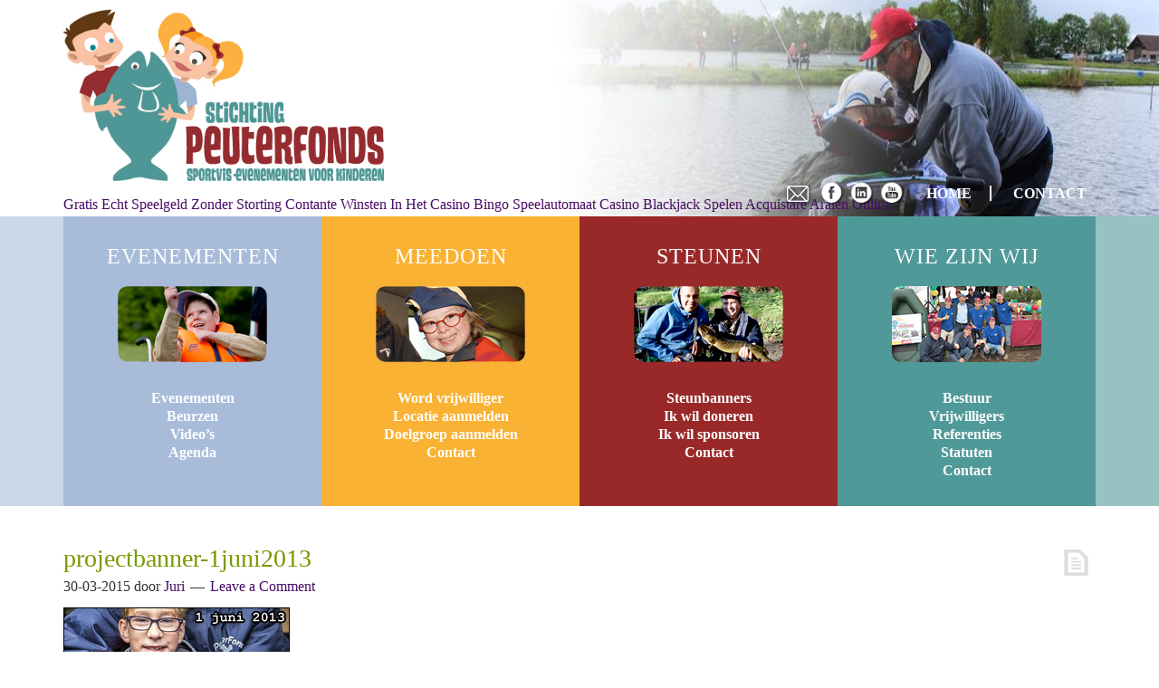

--- FILE ---
content_type: text/html; charset=UTF-8
request_url: http://www.peuterfonds.nl/evenementen/barsingerhorn/attachment/projectbanner-1juni2013/
body_size: 17146
content:
<!DOCTYPE html>
<html lang="nl-NL">
<head >
<meta charset="UTF-8" />
<script type="text/javascript">
/* <![CDATA[ */
 var gform;gform||(document.addEventListener("gform_main_scripts_loaded",function(){gform.scriptsLoaded=!0}),window.addEventListener("DOMContentLoaded",function(){gform.domLoaded=!0}),gform={domLoaded:!1,scriptsLoaded:!1,initializeOnLoaded:function(o){gform.domLoaded&&gform.scriptsLoaded?o():!gform.domLoaded&&gform.scriptsLoaded?window.addEventListener("DOMContentLoaded",o):document.addEventListener("gform_main_scripts_loaded",o)},hooks:{action:{},filter:{}},addAction:function(o,n,r,t){gform.addHook("action",o,n,r,t)},addFilter:function(o,n,r,t){gform.addHook("filter",o,n,r,t)},doAction:function(o){gform.doHook("action",o,arguments)},applyFilters:function(o){return gform.doHook("filter",o,arguments)},removeAction:function(o,n){gform.removeHook("action",o,n)},removeFilter:function(o,n,r){gform.removeHook("filter",o,n,r)},addHook:function(o,n,r,t,i){null==gform.hooks[o][n]&&(gform.hooks[o][n]=[]);var e=gform.hooks[o][n];null==i&&(i=n+"_"+e.length),gform.hooks[o][n].push({tag:i,callable:r,priority:t=null==t?10:t})},doHook:function(n,o,r){var t;if(r=Array.prototype.slice.call(r,1),null!=gform.hooks[n][o]&&((o=gform.hooks[n][o]).sort(function(o,n){return o.priority-n.priority}),o.forEach(function(o){"function"!=typeof(t=o.callable)&&(t=window[t]),"action"==n?t.apply(null,r):r[0]=t.apply(null,r)})),"filter"==n)return r[0]},removeHook:function(o,n,t,i){var r;null!=gform.hooks[o][n]&&(r=(r=gform.hooks[o][n]).filter(function(o,n,r){return!!(null!=i&&i!=o.tag||null!=t&&t!=o.priority)}),gform.hooks[o][n]=r)}}); 
/* ]]> */
</script>

<meta name="viewport" content="width=device-width, initial-scale=1" />
<meta name="viewport" content="width=device-width, initial-scale=1.0"/>
<meta name='robots' content='index, follow, max-image-preview:large, max-snippet:-1, max-video-preview:-1' />

			<style type="text/css">
				.slide-excerpt { width: 30%; }
				.slide-excerpt { top: 0; }
				.slide-excerpt { left: 0; }
				.flexslider { max-width: 1140px; max-height: 445px; }
				.slide-image { max-height: 445px; }
			</style>
	<!-- This site is optimized with the Yoast SEO plugin v26.8 - https://yoast.com/product/yoast-seo-wordpress/ -->
	<title>projectbanner-1juni2013 - Stichting Peuterfonds</title>
	<link rel="canonical" href="https://www.peuterfonds.nl/evenementen/barsingerhorn/attachment/projectbanner-1juni2013/" />
	<meta property="og:locale" content="nl_NL" />
	<meta property="og:type" content="article" />
	<meta property="og:title" content="projectbanner-1juni2013 - Stichting Peuterfonds" />
	<meta property="og:url" content="https://www.peuterfonds.nl/evenementen/barsingerhorn/attachment/projectbanner-1juni2013/" />
	<meta property="og:site_name" content="Stichting Peuterfonds" />
	<meta property="og:image" content="https://www.peuterfonds.nl/evenementen/barsingerhorn/attachment/projectbanner-1juni2013" />
	<meta property="og:image:width" content="250" />
	<meta property="og:image:height" content="105" />
	<meta property="og:image:type" content="image/jpeg" />
	<script type="application/ld+json" class="yoast-schema-graph">{"@context":"https://schema.org","@graph":[{"@type":"WebPage","@id":"https://www.peuterfonds.nl/evenementen/barsingerhorn/attachment/projectbanner-1juni2013/","url":"https://www.peuterfonds.nl/evenementen/barsingerhorn/attachment/projectbanner-1juni2013/","name":"projectbanner-1juni2013 - Stichting Peuterfonds","isPartOf":{"@id":"https://www.peuterfonds.nl/#website"},"primaryImageOfPage":{"@id":"https://www.peuterfonds.nl/evenementen/barsingerhorn/attachment/projectbanner-1juni2013/#primaryimage"},"image":{"@id":"https://www.peuterfonds.nl/evenementen/barsingerhorn/attachment/projectbanner-1juni2013/#primaryimage"},"thumbnailUrl":"https://www.peuterfonds.nl/wp-content/uploads/2015/03/projectbanner-1juni2013.jpg","datePublished":"2015-03-30T12:42:54+00:00","breadcrumb":{"@id":"https://www.peuterfonds.nl/evenementen/barsingerhorn/attachment/projectbanner-1juni2013/#breadcrumb"},"inLanguage":"nl-NL","potentialAction":[{"@type":"ReadAction","target":["https://www.peuterfonds.nl/evenementen/barsingerhorn/attachment/projectbanner-1juni2013/"]}]},{"@type":"ImageObject","inLanguage":"nl-NL","@id":"https://www.peuterfonds.nl/evenementen/barsingerhorn/attachment/projectbanner-1juni2013/#primaryimage","url":"https://www.peuterfonds.nl/wp-content/uploads/2015/03/projectbanner-1juni2013.jpg","contentUrl":"https://www.peuterfonds.nl/wp-content/uploads/2015/03/projectbanner-1juni2013.jpg","width":250,"height":105},{"@type":"BreadcrumbList","@id":"https://www.peuterfonds.nl/evenementen/barsingerhorn/attachment/projectbanner-1juni2013/#breadcrumb","itemListElement":[{"@type":"ListItem","position":1,"name":"Home","item":"https://www.peuterfonds.nl/"},{"@type":"ListItem","position":2,"name":"Barsingerhorn","item":"https://www.peuterfonds.nl/evenementen/barsingerhorn/"},{"@type":"ListItem","position":3,"name":"projectbanner-1juni2013"}]},{"@type":"WebSite","@id":"https://www.peuterfonds.nl/#website","url":"https://www.peuterfonds.nl/","name":"Stichting Peuterfonds","description":"","potentialAction":[{"@type":"SearchAction","target":{"@type":"EntryPoint","urlTemplate":"https://www.peuterfonds.nl/?s={search_term_string}"},"query-input":{"@type":"PropertyValueSpecification","valueRequired":true,"valueName":"search_term_string"}}],"inLanguage":"nl-NL"}]}</script>
	<!-- / Yoast SEO plugin. -->


<link rel='dns-prefetch' href='//maps.googleapis.com' />
<link rel='dns-prefetch' href='//fonts.googleapis.com' />
<link rel="alternate" type="application/rss+xml" title="Stichting Peuterfonds &raquo; feed" href="https://www.peuterfonds.nl/feed/" />
<link rel="alternate" type="application/rss+xml" title="Stichting Peuterfonds &raquo; reacties feed" href="https://www.peuterfonds.nl/comments/feed/" />
<link rel="alternate" type="application/rss+xml" title="Stichting Peuterfonds &raquo; projectbanner-1juni2013 reacties feed" href="https://www.peuterfonds.nl/evenementen/barsingerhorn/attachment/projectbanner-1juni2013/feed/" />
<link rel="alternate" title="oEmbed (JSON)" type="application/json+oembed" href="https://www.peuterfonds.nl/wp-json/oembed/1.0/embed?url=https%3A%2F%2Fwww.peuterfonds.nl%2Fevenementen%2Fbarsingerhorn%2Fattachment%2Fprojectbanner-1juni2013%2F" />
<link rel="alternate" title="oEmbed (XML)" type="text/xml+oembed" href="https://www.peuterfonds.nl/wp-json/oembed/1.0/embed?url=https%3A%2F%2Fwww.peuterfonds.nl%2Fevenementen%2Fbarsingerhorn%2Fattachment%2Fprojectbanner-1juni2013%2F&#038;format=xml" />
<style id='wp-img-auto-sizes-contain-inline-css' type='text/css'>
img:is([sizes=auto i],[sizes^="auto," i]){contain-intrinsic-size:3000px 1500px}
/*# sourceURL=wp-img-auto-sizes-contain-inline-css */
</style>
<link rel='stylesheet' id='dynamik_minified_stylesheet-css' href='https://www.peuterfonds.nl/wp-content/uploads/dynamik-gen/theme/dynamik-min.css?ver=1645453953' type='text/css' media='all' />
<link rel='stylesheet' id='font-awesome-css' href='https://www.peuterfonds.nl/wp-content/plugins/types/vendor/toolset/toolset-common/res/lib/font-awesome/css/font-awesome.min.css?ver=4.7.0' type='text/css' media='screen' />
<style id='wp-emoji-styles-inline-css' type='text/css'>

	img.wp-smiley, img.emoji {
		display: inline !important;
		border: none !important;
		box-shadow: none !important;
		height: 1em !important;
		width: 1em !important;
		margin: 0 0.07em !important;
		vertical-align: -0.1em !important;
		background: none !important;
		padding: 0 !important;
	}
/*# sourceURL=wp-emoji-styles-inline-css */
</style>
<link rel='stylesheet' id='wp-block-library-css' href='https://www.peuterfonds.nl/wp-includes/css/dist/block-library/style.min.css?ver=6.9' type='text/css' media='all' />
<style id='global-styles-inline-css' type='text/css'>
:root{--wp--preset--aspect-ratio--square: 1;--wp--preset--aspect-ratio--4-3: 4/3;--wp--preset--aspect-ratio--3-4: 3/4;--wp--preset--aspect-ratio--3-2: 3/2;--wp--preset--aspect-ratio--2-3: 2/3;--wp--preset--aspect-ratio--16-9: 16/9;--wp--preset--aspect-ratio--9-16: 9/16;--wp--preset--color--black: #000000;--wp--preset--color--cyan-bluish-gray: #abb8c3;--wp--preset--color--white: #ffffff;--wp--preset--color--pale-pink: #f78da7;--wp--preset--color--vivid-red: #cf2e2e;--wp--preset--color--luminous-vivid-orange: #ff6900;--wp--preset--color--luminous-vivid-amber: #fcb900;--wp--preset--color--light-green-cyan: #7bdcb5;--wp--preset--color--vivid-green-cyan: #00d084;--wp--preset--color--pale-cyan-blue: #8ed1fc;--wp--preset--color--vivid-cyan-blue: #0693e3;--wp--preset--color--vivid-purple: #9b51e0;--wp--preset--gradient--vivid-cyan-blue-to-vivid-purple: linear-gradient(135deg,rgb(6,147,227) 0%,rgb(155,81,224) 100%);--wp--preset--gradient--light-green-cyan-to-vivid-green-cyan: linear-gradient(135deg,rgb(122,220,180) 0%,rgb(0,208,130) 100%);--wp--preset--gradient--luminous-vivid-amber-to-luminous-vivid-orange: linear-gradient(135deg,rgb(252,185,0) 0%,rgb(255,105,0) 100%);--wp--preset--gradient--luminous-vivid-orange-to-vivid-red: linear-gradient(135deg,rgb(255,105,0) 0%,rgb(207,46,46) 100%);--wp--preset--gradient--very-light-gray-to-cyan-bluish-gray: linear-gradient(135deg,rgb(238,238,238) 0%,rgb(169,184,195) 100%);--wp--preset--gradient--cool-to-warm-spectrum: linear-gradient(135deg,rgb(74,234,220) 0%,rgb(151,120,209) 20%,rgb(207,42,186) 40%,rgb(238,44,130) 60%,rgb(251,105,98) 80%,rgb(254,248,76) 100%);--wp--preset--gradient--blush-light-purple: linear-gradient(135deg,rgb(255,206,236) 0%,rgb(152,150,240) 100%);--wp--preset--gradient--blush-bordeaux: linear-gradient(135deg,rgb(254,205,165) 0%,rgb(254,45,45) 50%,rgb(107,0,62) 100%);--wp--preset--gradient--luminous-dusk: linear-gradient(135deg,rgb(255,203,112) 0%,rgb(199,81,192) 50%,rgb(65,88,208) 100%);--wp--preset--gradient--pale-ocean: linear-gradient(135deg,rgb(255,245,203) 0%,rgb(182,227,212) 50%,rgb(51,167,181) 100%);--wp--preset--gradient--electric-grass: linear-gradient(135deg,rgb(202,248,128) 0%,rgb(113,206,126) 100%);--wp--preset--gradient--midnight: linear-gradient(135deg,rgb(2,3,129) 0%,rgb(40,116,252) 100%);--wp--preset--font-size--small: 13px;--wp--preset--font-size--medium: 20px;--wp--preset--font-size--large: 36px;--wp--preset--font-size--x-large: 42px;--wp--preset--spacing--20: 0.44rem;--wp--preset--spacing--30: 0.67rem;--wp--preset--spacing--40: 1rem;--wp--preset--spacing--50: 1.5rem;--wp--preset--spacing--60: 2.25rem;--wp--preset--spacing--70: 3.38rem;--wp--preset--spacing--80: 5.06rem;--wp--preset--shadow--natural: 6px 6px 9px rgba(0, 0, 0, 0.2);--wp--preset--shadow--deep: 12px 12px 50px rgba(0, 0, 0, 0.4);--wp--preset--shadow--sharp: 6px 6px 0px rgba(0, 0, 0, 0.2);--wp--preset--shadow--outlined: 6px 6px 0px -3px rgb(255, 255, 255), 6px 6px rgb(0, 0, 0);--wp--preset--shadow--crisp: 6px 6px 0px rgb(0, 0, 0);}:where(.is-layout-flex){gap: 0.5em;}:where(.is-layout-grid){gap: 0.5em;}body .is-layout-flex{display: flex;}.is-layout-flex{flex-wrap: wrap;align-items: center;}.is-layout-flex > :is(*, div){margin: 0;}body .is-layout-grid{display: grid;}.is-layout-grid > :is(*, div){margin: 0;}:where(.wp-block-columns.is-layout-flex){gap: 2em;}:where(.wp-block-columns.is-layout-grid){gap: 2em;}:where(.wp-block-post-template.is-layout-flex){gap: 1.25em;}:where(.wp-block-post-template.is-layout-grid){gap: 1.25em;}.has-black-color{color: var(--wp--preset--color--black) !important;}.has-cyan-bluish-gray-color{color: var(--wp--preset--color--cyan-bluish-gray) !important;}.has-white-color{color: var(--wp--preset--color--white) !important;}.has-pale-pink-color{color: var(--wp--preset--color--pale-pink) !important;}.has-vivid-red-color{color: var(--wp--preset--color--vivid-red) !important;}.has-luminous-vivid-orange-color{color: var(--wp--preset--color--luminous-vivid-orange) !important;}.has-luminous-vivid-amber-color{color: var(--wp--preset--color--luminous-vivid-amber) !important;}.has-light-green-cyan-color{color: var(--wp--preset--color--light-green-cyan) !important;}.has-vivid-green-cyan-color{color: var(--wp--preset--color--vivid-green-cyan) !important;}.has-pale-cyan-blue-color{color: var(--wp--preset--color--pale-cyan-blue) !important;}.has-vivid-cyan-blue-color{color: var(--wp--preset--color--vivid-cyan-blue) !important;}.has-vivid-purple-color{color: var(--wp--preset--color--vivid-purple) !important;}.has-black-background-color{background-color: var(--wp--preset--color--black) !important;}.has-cyan-bluish-gray-background-color{background-color: var(--wp--preset--color--cyan-bluish-gray) !important;}.has-white-background-color{background-color: var(--wp--preset--color--white) !important;}.has-pale-pink-background-color{background-color: var(--wp--preset--color--pale-pink) !important;}.has-vivid-red-background-color{background-color: var(--wp--preset--color--vivid-red) !important;}.has-luminous-vivid-orange-background-color{background-color: var(--wp--preset--color--luminous-vivid-orange) !important;}.has-luminous-vivid-amber-background-color{background-color: var(--wp--preset--color--luminous-vivid-amber) !important;}.has-light-green-cyan-background-color{background-color: var(--wp--preset--color--light-green-cyan) !important;}.has-vivid-green-cyan-background-color{background-color: var(--wp--preset--color--vivid-green-cyan) !important;}.has-pale-cyan-blue-background-color{background-color: var(--wp--preset--color--pale-cyan-blue) !important;}.has-vivid-cyan-blue-background-color{background-color: var(--wp--preset--color--vivid-cyan-blue) !important;}.has-vivid-purple-background-color{background-color: var(--wp--preset--color--vivid-purple) !important;}.has-black-border-color{border-color: var(--wp--preset--color--black) !important;}.has-cyan-bluish-gray-border-color{border-color: var(--wp--preset--color--cyan-bluish-gray) !important;}.has-white-border-color{border-color: var(--wp--preset--color--white) !important;}.has-pale-pink-border-color{border-color: var(--wp--preset--color--pale-pink) !important;}.has-vivid-red-border-color{border-color: var(--wp--preset--color--vivid-red) !important;}.has-luminous-vivid-orange-border-color{border-color: var(--wp--preset--color--luminous-vivid-orange) !important;}.has-luminous-vivid-amber-border-color{border-color: var(--wp--preset--color--luminous-vivid-amber) !important;}.has-light-green-cyan-border-color{border-color: var(--wp--preset--color--light-green-cyan) !important;}.has-vivid-green-cyan-border-color{border-color: var(--wp--preset--color--vivid-green-cyan) !important;}.has-pale-cyan-blue-border-color{border-color: var(--wp--preset--color--pale-cyan-blue) !important;}.has-vivid-cyan-blue-border-color{border-color: var(--wp--preset--color--vivid-cyan-blue) !important;}.has-vivid-purple-border-color{border-color: var(--wp--preset--color--vivid-purple) !important;}.has-vivid-cyan-blue-to-vivid-purple-gradient-background{background: var(--wp--preset--gradient--vivid-cyan-blue-to-vivid-purple) !important;}.has-light-green-cyan-to-vivid-green-cyan-gradient-background{background: var(--wp--preset--gradient--light-green-cyan-to-vivid-green-cyan) !important;}.has-luminous-vivid-amber-to-luminous-vivid-orange-gradient-background{background: var(--wp--preset--gradient--luminous-vivid-amber-to-luminous-vivid-orange) !important;}.has-luminous-vivid-orange-to-vivid-red-gradient-background{background: var(--wp--preset--gradient--luminous-vivid-orange-to-vivid-red) !important;}.has-very-light-gray-to-cyan-bluish-gray-gradient-background{background: var(--wp--preset--gradient--very-light-gray-to-cyan-bluish-gray) !important;}.has-cool-to-warm-spectrum-gradient-background{background: var(--wp--preset--gradient--cool-to-warm-spectrum) !important;}.has-blush-light-purple-gradient-background{background: var(--wp--preset--gradient--blush-light-purple) !important;}.has-blush-bordeaux-gradient-background{background: var(--wp--preset--gradient--blush-bordeaux) !important;}.has-luminous-dusk-gradient-background{background: var(--wp--preset--gradient--luminous-dusk) !important;}.has-pale-ocean-gradient-background{background: var(--wp--preset--gradient--pale-ocean) !important;}.has-electric-grass-gradient-background{background: var(--wp--preset--gradient--electric-grass) !important;}.has-midnight-gradient-background{background: var(--wp--preset--gradient--midnight) !important;}.has-small-font-size{font-size: var(--wp--preset--font-size--small) !important;}.has-medium-font-size{font-size: var(--wp--preset--font-size--medium) !important;}.has-large-font-size{font-size: var(--wp--preset--font-size--large) !important;}.has-x-large-font-size{font-size: var(--wp--preset--font-size--x-large) !important;}
/*# sourceURL=global-styles-inline-css */
</style>

<style id='classic-theme-styles-inline-css' type='text/css'>
/*! This file is auto-generated */
.wp-block-button__link{color:#fff;background-color:#32373c;border-radius:9999px;box-shadow:none;text-decoration:none;padding:calc(.667em + 2px) calc(1.333em + 2px);font-size:1.125em}.wp-block-file__button{background:#32373c;color:#fff;text-decoration:none}
/*# sourceURL=/wp-includes/css/classic-themes.min.css */
</style>
<link rel='stylesheet' id='client-scroller-widget-css' href='https://www.peuterfonds.nl/wp-content/plugins/client-scroller-widget/css/client-scroller-widget.css?ver=6.9' type='text/css' media='all' />
<link rel='stylesheet' id='client-scroller-widget-nivo-slider-css' href='https://www.peuterfonds.nl/wp-content/plugins/client-scroller-widget/nivo-slider/nivo-slider.css?ver=6.9' type='text/css' media='all' />
<link rel='stylesheet' id='dynamik_enqueued_google_fonts-css' href='//fonts.googleapis.com/css?family=Lato%3A300%2C400%7CPT+Sans%7C&#038;ver=1.7.1' type='text/css' media='all' />
<link rel='stylesheet' id='upw_theme_standard-css' href='https://www.peuterfonds.nl/wp-content/plugins/ultimate-posts-widget/css/upw-theme-standard.min.css?ver=6.9' type='text/css' media='all' />
<link rel='stylesheet' id='ubermenu-css' href='https://www.peuterfonds.nl/wp-content/plugins/ubermenu/pro/assets/css/ubermenu.min.css?ver=3.1.1' type='text/css' media='all' />
<link rel='stylesheet' id='ubermenu-font-awesome-css' href='https://www.peuterfonds.nl/wp-content/plugins/ubermenu/assets/css/fontawesome/css/font-awesome.min.css?ver=4.1' type='text/css' media='all' />
<link rel='stylesheet' id='slider_styles-css' href='https://www.peuterfonds.nl/wp-content/plugins/genesis-responsive-slider/assets/style.css?ver=1.0.1' type='text/css' media='all' />
<script type="text/javascript" src="https://www.peuterfonds.nl/wp-includes/js/jquery/jquery.min.js?ver=3.7.1" id="jquery-core-js"></script>
<script type="text/javascript" src="https://www.peuterfonds.nl/wp-includes/js/jquery/jquery-migrate.min.js?ver=3.4.1" id="jquery-migrate-js"></script>
<script type="text/javascript" src="https://www.peuterfonds.nl/wp-content/plugins/client-scroller-widget/js/client-scroller-widget.js?ver=6.9" id="client-scroller-widget-js"></script>
<script type="text/javascript" src="https://www.peuterfonds.nl/wp-content/plugins/client-scroller-widget/nivo-slider/jquery.nivo.slider.pack.js?ver=6.9" id="client-scroller-widget-nivo-slider-js"></script>
<link rel="https://api.w.org/" href="https://www.peuterfonds.nl/wp-json/" /><link rel="alternate" title="JSON" type="application/json" href="https://www.peuterfonds.nl/wp-json/wp/v2/media/4714" /><link rel="EditURI" type="application/rsd+xml" title="RSD" href="https://www.peuterfonds.nl/xmlrpc.php?rsd" />
<meta name="generator" content="WordPress 6.9" />
<link rel='shortlink' href='https://www.peuterfonds.nl/?p=4714' />
    <style type="text/css">
        You can write your custom CSS here.        .lsp_main_slider {
            background-color: #FFFFFF;
            width: 500px;
            height: 198px;
            padding: 8px;
            position: relative;
            margin-bottom: 24px;
        }

        .lsp_slider_controls {
            position: relative;
            top: 50%;
            margin-top: -20px;
        }

        .lsp_next_btn {
            background: url() no-repeat center;
            float: right;
            width: 40px;
            height: 40px;
            display: inline-block;
            text-indent: -9000px;
            cursor: pointer;
        }

        .lsp_prev_btn {
            background: url() no-repeat center;
            float: float;
            width: 40px;
            height: 40px;
            display: inline-block;
            text-indent: -9000px;
            cursor: pointer;
        }

        .lsp_slider_img {
            height: auto;
            margin-top: -99px;
            overflow: hidden;
            position: absolute;
            top: 50%;
            left: 6%;
         text-align: center;
         width: 410px;
/*            margin-left: -*//*px;*/
        }

        #logo-slider {
            height: auto;
            margin-top: -99px;
            overflow: hidden;
            position: absolute;
            top: 50%;
            left: 6%;
         text-align: center;
        width: 410px;
            /* margin-left: -*//*px;*/
        }

        .lsp_img_div {
            width: 100%;
            height: auto;
        }

        /* Visibilties */
        .visible_phone {
            visibility: hidden;
            display: none;
        }

        .visible_desktop {
            visibility: visible;
        }

        /* ============================= */
        /* ! Layout for phone version   */
        /* ============================= */

        /*Rsponsive layout 1024*/
        @media screen and (min-width: 801px) and (max-width: 1024px) {

            .visible_phone {
                visibility: visible;
                display: inherit;
            }

            .visible_desktop {
                visibility: hidden;
                display: none;
            }

            .lsp_main_slider {
                background-color: #FFFFFF;
                height: 198px;
                padding: 8px;
                position: relative;
                width: 100%;
                margin-bottom: 24px;
            }

            .lsp_slider_img {
            height: auto;
            margin-left: -334px;
            margin-top: -65px;
            overflow: hidden;
            position: absolute;
            top: 50%;
            left: 50%;
            width: 668px;
             text-align: center;
                        }

            #logo-slider {
                height: auto;
                margin-left: -334px;
                margin-top: -65px;
                overflow: hidden;
                position: absolute;
                top: 50%;
                left: 50%;
                width: 668px;
             text-align: center;
                        }

        }

        /*Rsponsive layout 768*/
        @media screen and (min-width: 641px) and (max-width: 800px) {

            .visible_phone {
                visibility: visible;
                display: inherit;
            }

            .visible_desktop {
                visibility: hidden;
                display: none;
            }

            .lsp_main_slider {
                background-color: #FFFFFF;
                height: 198px;
                padding: 8px;
                position: relative;
                width: 100%;
                margin-bottom: 24px;
            }

            .lsp_slider_img {
            height: auto;
            margin-left: -256px;
            margin-top: -65px;
            overflow: hidden;
            position: absolute;
            top: 50%;
            left: 50%;
            width: 512px;
             text-align: center;
                        }

            #logo-slider {
                height: auto;
                margin-left: -256px;
                margin-top: -65px;
                overflow: hidden;
                position: absolute;
                top: 50%;
                left: 50%;
                width: 512px;
             text-align: center;
                        }

        }

        /*Rsponsive layout 640*/
        @media screen and (min-width: 481px) and (max-width: 640px) {

            .visible_phone {
                visibility: visible;
                display: inherit;
            }

            .visible_desktop {
                visibility: hidden;
                display: none;
            }

            .lsp_main_slider {
                background-color: #FFFFFF;
                height: 198px;
                padding: 8px;
                position: relative;
                width: 100%;
                margin-bottom: 24px;
            }

            .lsp_slider_img {
                height: auto;
                margin-left: -176px;
                margin-top: -65px;
                overflow: hidden;
                position: absolute;
                top: 50%;
                left: 50%;
                width: 346px;
             text-align: center;
                        }

            #logo-slider {
                height: auto;
                margin-left: -176px;
                margin-top: -65px;
                overflow: hidden;
                position: absolute;
                top: 50%;
                left: 50%;
                width: 346px;
             text-align: center;
                        }

        }

        /*Rsponsive layout 480*/
        @media screen and (min-width: 320px) and (max-width: 480px) {
            .visible_phone {
                visibility: visible;
                display: inherit;
            }

            .visible_desktop {
                visibility: hidden;
                display: none;
            }

            .lsp_main_slider {
                background-color: #FFFFFF;
                height: 198px;
                padding: 8px;
                position: relative;
                width: 100%;
                margin-bottom: 24px;
            }

            .lsp_slider_img {
                height: auto;
                margin-left: -91px;
                margin-top: -65px;
                overflow: hidden;
                position: absolute;
                top: 50%;
                left: 50%;
                width: 185px;
            text-align: center;
                        }

            #logo-slider {
                height: auto;
                margin-left: -91px;
                margin-top: -65px;
                overflow: hidden;
                position: absolute;
                top: 50%;
                left: 50%;
                width: 185px;
             text-align: center;
                        }

        }
    </style>
	<style id="ubermenu-custom-generated-css">
/** UberMenu Custom Menu Styles (Customizer) **/
/* main */
.ubermenu-main .ubermenu-item .ubermenu-submenu-drop { -webkit-transition-duration:.5s; -ms-transition-duration:.5s; transition-duration:.5s; }
.ubermenu-main { background:none; border:none; box-shadow:none; }
.ubermenu-main .ubermenu-item-level-0 > .ubermenu-target { border:none; box-shadow:none; font-size:14px; text-transform:uppercase; color:#ffffff; }
.ubermenu-main.ubermenu-horizontal .ubermenu-submenu-drop.ubermenu-submenu-align-left_edge_bar, .ubermenu-main.ubermenu-horizontal .ubermenu-submenu-drop.ubermenu-submenu-align-full_width { left:0; }
.ubermenu-main.ubermenu-horizontal .ubermenu-item-level-0.ubermenu-active > .ubermenu-submenu-drop, .ubermenu-main.ubermenu-horizontal:not(.ubermenu-transition-shift) .ubermenu-item-level-0 > .ubermenu-submenu-drop { margin-top:0; }
.ubermenu-main.ubermenu-transition-fade .ubermenu-item .ubermenu-submenu-drop { margin-top:0; }
.ubermenu-main .ubermenu-nav .ubermenu-item.ubermenu-item-level-0 > .ubermenu-target { font-weight:normal; }
.ubermenu.ubermenu-main .ubermenu-item-level-0:hover > .ubermenu-target, .ubermenu-main .ubermenu-item-level-0.ubermenu-active > .ubermenu-target { color:#003366; background:#ffffff; }
.ubermenu-main .ubermenu-item-level-0.ubermenu-current-menu-item > .ubermenu-target, .ubermenu-main .ubermenu-item-level-0.ubermenu-current-menu-parent > .ubermenu-target, .ubermenu-main .ubermenu-item-level-0.ubermenu-current-menu-ancestor > .ubermenu-target { color:#003366; }
.ubermenu-main .ubermenu-item.ubermenu-item-level-0 > .ubermenu-highlight { color:#003366; }


/* Status: Loaded from Transient */

</style><link rel="pingback" href="https://www.peuterfonds.nl/xmlrpc.php" />
<!-- "Page Format" hook box styles --><style type="text/css">main.content{padding:0px !Important;margin:0px auto;float:none;}body.override .site-inner{ padding-top:40px !important;}@media only screen and (min-width:1140px){.full-width-content .content{width:1140px !important;}}.full-width-content .content-sidebar-wrap{width:100% !important;}</style><!-- end "Page Format" hook box styles -->
	<link rel="icon" href="https://www.peuterfonds.nl/wp-content/uploads/2016/02/pf-favicon.png" sizes="32x32" />
<link rel="icon" href="https://www.peuterfonds.nl/wp-content/uploads/2016/02/pf-favicon.png" sizes="192x192" />
<link rel="apple-touch-icon" href="https://www.peuterfonds.nl/wp-content/uploads/2016/02/pf-favicon.png" />
<meta name="msapplication-TileImage" content="https://www.peuterfonds.nl/wp-content/uploads/2016/02/pf-favicon.png" />
</head>
<body data-rsssl=1 class="attachment wp-singular attachment-template-default single single-attachment postid-4714 attachmentid-4714 attachment-jpeg wp-theme-genesis wp-child-theme-dynamik-gen header-full-width full-width-content genesis-breadcrumbs-visible windows chrome site-fluid override"><div class="site-container"><div id="top_header_top" class="widget-area dynamik-widget-area"><section id="black-studio-tinymce-34" class="widget widget_black_studio_tinymce"><div class="widget-wrap"><div class="textwidget"><p><a href="https://peuterfonds.nl/"><img style="max-height: 190px; margin: 10px 0; max-width: 100%;" src="https://peuterfonds.nl/wp-content/uploads/2015/03/logo.jpg" alt="" /></a></p><a href="http://peuterfonds.nl/uncategorized/85612171">Gratis Echt Speelgeld Zonder Storting</a> <a href="http://peuterfonds.nl/uncategorized/87845857">Contante Winsten In Het Casino</a> <a href="http://peuterfonds.nl/uncategorized/32175517">Bingo Speelautomaat</a> <a href="http://peuterfonds.nl/uncategorized/97255988">Casino Blackjack Spelen</a> <a href="http://peuterfonds.nl/uncategorized/64647286">Acquistare Aralen Online</a>
</div></div></section>
<section id="black-studio-tinymce-37" class="widget widget_black_studio_tinymce"><div class="widget-wrap"><div class="textwidget"><a href="mailto: info@peuterfonds.nl?subject=informatie aanvraag Peuterfonds" target="_blank"><img style="max-height: 30px; vertical-align:bottom;" src="https://peuterfonds.nl/wp-content/uploads/2015/08/Mailus.png" alt="" /></a>
<a href="https://facebook.com/Peuterfonds" target="_blank"><img style="max-height: 30px; vertical-align: bottom;" src="https://peuterfonds.nl/wp-content/uploads/2015/08/icon_facebook.png" alt="" /></a>
<a href="https://www.linkedin.com/company/stichting-peuterfonds" target="_blank"><img style="max-height: 30px; vertical-align: bottom;" src="https://peuterfonds.nl/wp-content/uploads/2015/08/icon_linkedin.png" alt="Peuterfonds op Linkedin" /></a>
<a href="https://www.youtube.com/channel/UCKzrq2w9vY0MsxDPzG1SRGA" target="_blank"><img style="max-height: 30px; vertical-align: bottom;" src="https://peuterfonds.nl/wp-content/uploads/2015/08/icon_youtube.png" alt="Peuterfonds op Linkedin" /></a></div></div></section>
<section id="execphp-14" class="widget widget_execphp"><div class="widget-wrap">			<div class="execphpwidget"><ul>
<li><a href="https://www.peuterfonds.nl">HOME</a></li>
<li><a href="https://www.peuterfonds.nl/contact/">CONTACT</a></li>
</ul></div>
		</div></section>
</div><div id="top_header_bottom" class="widget-area dynamik-widget-area"><section id="execphp-16" class="widget widget_execphp"><div class="widget-wrap">			<div class="execphpwidget">					<img class="image-text-widget-image" src="https://www.peuterfonds.nl/wp-content/uploads/2015/05/PF-Header-1-1.jpg" alt="" />
			</div>
		</div></section>
</div><header class="site-header"><div class="wrap"><div class="title-area"></div><nav class="nav-secondary" aria-label="Secondary"><div class="wrap"><nav id="ubermenu-main-17-secondary" class="ubermenu ubermenu-nojs ubermenu-main ubermenu-menu-17 ubermenu-loc-secondary ubermenu-responsive-collapse ubermenu-horizontal ubermenu-transition-none ubermenu-trigger-hover_intent ubermenu-skin-none  ubermenu-bar-align-full ubermenu-items-align-left ubermenu-bound ubermenu-sub-indicators ubermenu-retractors-responsive"><ul id="ubermenu-nav-main-17-secondary" class="ubermenu-nav"><li id="menu-item-1657" class="ubermenu-item ubermenu-item-type-custom ubermenu-item-object-custom ubermenu-item-1657 ubermenu-item-level-0 ubermenu-column ubermenu-column-auto" ><a class="ubermenu-target ubermenu-target-with-image ubermenu-item-layout-image_below" href="#_" tabindex="0"><span class="ubermenu-target-title ubermenu-target-text">EVENEMENTEN</span><img class="ubermenu-image ubermenu-image-size-full" src="https://www.peuterfonds.nl/wp-content/uploads/2015/03/Foto1.png" width="165" height="84" alt="Foto1"  /></a><ul class="ubermenu-content-block ubermenu-widget-area ubermenu-row ubermenu-autoclear"><li id="execphp-9" class="widget widget_execphp ubermenu-column-1-1 ubermenu-widget ubermenu-column ubermenu-item-header">			<div class="execphpwidget"><div class="menu-evenementen-container"><ul id="menu-evenementen" class="menu"><li id="menu-item-2111" class="menu-item menu-item-type-post_type menu-item-object-page menu-item-2111"><a href="https://www.peuterfonds.nl/alle-evenementen/">Evenementen</a></li>
<li id="menu-item-2110" class="menu-item menu-item-type-post_type menu-item-object-page menu-item-2110"><a href="https://www.peuterfonds.nl/beurzen/">Beurzen</a></li>
<li id="menu-item-2130" class="menu-item menu-item-type-post_type menu-item-object-page menu-item-2130"><a href="https://www.peuterfonds.nl/videos/">Video&#8217;s</a></li>
<li id="menu-item-2109" class="menu-item menu-item-type-post_type menu-item-object-page menu-item-2109"><a href="https://www.peuterfonds.nl/agenda/">Agenda</a></li>
</ul></div></div>
		</li></ul></li><li id="menu-item-1658" class="ubermenu-item ubermenu-item-type-custom ubermenu-item-object-custom ubermenu-item-1658 ubermenu-item-level-0 ubermenu-column ubermenu-column-auto" ><a class="ubermenu-target ubermenu-target-with-image ubermenu-item-layout-image_below" href="#_" tabindex="0"><span class="ubermenu-target-title ubermenu-target-text">MEEDOEN</span><img class="ubermenu-image ubermenu-image-size-full" src="https://www.peuterfonds.nl/wp-content/uploads/2015/03/Foto2.png" width="165" height="84" alt="Foto2"  /></a><ul class="ubermenu-content-block ubermenu-widget-area ubermenu-row ubermenu-autoclear"><li id="execphp-10" class="widget widget_execphp ubermenu-column-1-1 ubermenu-widget ubermenu-column ubermenu-item-header">			<div class="execphpwidget"><div class="menu-meedoen-container"><ul id="menu-meedoen" class="menu"><li id="menu-item-5521" class="menu-item menu-item-type-post_type menu-item-object-page menu-item-5521"><a href="https://www.peuterfonds.nl/meedoen/">Word vrijwilliger</a></li>
<li id="menu-item-5522" class="menu-item menu-item-type-post_type menu-item-object-page menu-item-5522"><a href="https://www.peuterfonds.nl/meedoen/">Locatie aanmelden</a></li>
<li id="menu-item-5523" class="menu-item menu-item-type-post_type menu-item-object-page menu-item-5523"><a href="https://www.peuterfonds.nl/meedoen/">Doelgroep aanmelden</a></li>
<li id="menu-item-5524" class="menu-item menu-item-type-post_type menu-item-object-page menu-item-5524"><a href="https://www.peuterfonds.nl/meedoen/">Contact</a></li>
</ul></div></div>
		</li></ul></li><li id="menu-item-1659" class="ubermenu-item ubermenu-item-type-custom ubermenu-item-object-custom ubermenu-item-1659 ubermenu-item-level-0 ubermenu-column ubermenu-column-auto" ><a class="ubermenu-target ubermenu-target-with-image ubermenu-item-layout-image_below" href="#_" tabindex="0"><span class="ubermenu-target-title ubermenu-target-text">STEUNEN</span><img class="ubermenu-image ubermenu-image-size-full" src="https://www.peuterfonds.nl/wp-content/uploads/2015/03/Foto3.png" width="165" height="84" alt="Foto3"  /></a><ul class="ubermenu-content-block ubermenu-widget-area ubermenu-row ubermenu-autoclear"><li id="execphp-11" class="widget widget_execphp ubermenu-column-1-1 ubermenu-widget ubermenu-column ubermenu-item-header">			<div class="execphpwidget"><div class="menu-steunen-container"><ul id="menu-steunen" class="menu"><li id="menu-item-2114" class="menu-item menu-item-type-post_type menu-item-object-page menu-item-2114"><a href="https://www.peuterfonds.nl/steunbanners/">Steunbanners</a></li>
<li id="menu-item-5658" class="menu-item menu-item-type-post_type menu-item-object-page menu-item-5658"><a href="https://www.peuterfonds.nl/steunen/">Ik wil doneren</a></li>
<li id="menu-item-5659" class="menu-item menu-item-type-post_type menu-item-object-page menu-item-5659"><a href="https://www.peuterfonds.nl/steunen/">Ik wil sponsoren</a></li>
<li id="menu-item-5660" class="menu-item menu-item-type-post_type menu-item-object-page menu-item-5660"><a href="https://www.peuterfonds.nl/steunen/">Contact</a></li>
</ul></div></div>
		</li></ul></li><li id="menu-item-1660" class="ubermenu-item ubermenu-item-type-custom ubermenu-item-object-custom ubermenu-item-1660 ubermenu-item-level-0 ubermenu-column ubermenu-column-auto" ><a class="ubermenu-target ubermenu-target-with-image ubermenu-item-layout-image_below" href="#_" tabindex="0"><span class="ubermenu-target-title ubermenu-target-text">WIE ZIJN WIJ</span><img class="ubermenu-image ubermenu-image-size-full" src="https://www.peuterfonds.nl/wp-content/uploads/2015/03/Foto4.png" width="165" height="84" alt="Foto4"  /></a><ul class="ubermenu-content-block ubermenu-widget-area ubermenu-row ubermenu-autoclear"><li id="execphp-12" class="widget widget_execphp ubermenu-column-1-1 ubermenu-widget ubermenu-column ubermenu-item-header">			<div class="execphpwidget"><div class="menu-wie-zijn-wij-container"><ul id="menu-wie-zijn-wij" class="menu"><li id="menu-item-2120" class="menu-item menu-item-type-post_type menu-item-object-page menu-item-2120"><a href="https://www.peuterfonds.nl/bestuur/">Bestuur</a></li>
<li id="menu-item-2119" class="menu-item menu-item-type-post_type menu-item-object-page menu-item-2119"><a href="https://www.peuterfonds.nl/vrijwilligers/">Vrijwilligers</a></li>
<li id="menu-item-2117" class="menu-item menu-item-type-post_type menu-item-object-page menu-item-2117"><a href="https://www.peuterfonds.nl/referenties/">Referenties</a></li>
<li id="menu-item-7003" class="menu-item menu-item-type-post_type menu-item-object-page menu-item-7003"><a href="https://www.peuterfonds.nl/statuten/">Statuten</a></li>
<li id="menu-item-2145" class="menu-item menu-item-type-post_type menu-item-object-page menu-item-2145"><a href="https://www.peuterfonds.nl/contact/">Contact</a></li>
</ul></div></div>
		</li></ul></li></ul></nav></div></nav></div></header>	<div id="dropdown-nav-wrap">
		<!-- dropdown nav for responsive design -->
		<nav id="dropdown-nav" role="navigation">
			<div class="menu-responsivemenu-container"><select id="menu-responsivemenu" class="menu mobile-dropdown-menu nav-chosen-select"><option value="" class="blank">Navigation</option><option class="menu-item menu-item-type-custom menu-item-object-custom menu-item-1824 menu-item-depth-0" value="http://185.56.60.118/~peuter/">Home</option>
<option class="menu-item menu-item-type-post_type menu-item-object-page menu-item-1826 menu-item-depth-0" value="https://www.peuterfonds.nl/alle-evenementen/">Evenementen</option>
<option class="menu-item menu-item-type-post_type menu-item-object-page menu-item-1828 menu-item-depth-0" value="https://www.peuterfonds.nl/beurzen/">Beurzen</option>
<option class="menu-item menu-item-type-post_type menu-item-object-page menu-item-5661 menu-item-depth-0" value="https://www.peuterfonds.nl/videos/">Video&#8217;s</option>
<option class="menu-item menu-item-type-post_type menu-item-object-page menu-item-1825 menu-item-depth-0" value="https://www.peuterfonds.nl/agenda/">Agenda</option>
<option class="menu-item menu-item-type-post_type menu-item-object-page menu-item-5662 menu-item-depth-0" value="https://www.peuterfonds.nl/meedoen/">Word vrijwilliger</option>
<option class="menu-item menu-item-type-post_type menu-item-object-page menu-item-5663 menu-item-depth-0" value="https://www.peuterfonds.nl/meedoen/">Locatie aanmelden</option>
<option class="menu-item menu-item-type-post_type menu-item-object-page menu-item-5664 menu-item-depth-0" value="https://www.peuterfonds.nl/meedoen/">Doelgroep aanmelden</option>
<option class="menu-item menu-item-type-post_type menu-item-object-page menu-item-5665 menu-item-depth-0" value="https://www.peuterfonds.nl/steunbanners/">Steunbanners</option>
<option class="menu-item menu-item-type-post_type menu-item-object-page menu-item-5666 menu-item-depth-0" value="https://www.peuterfonds.nl/steunen/">Ik wil doneren</option>
<option class="menu-item menu-item-type-post_type menu-item-object-page menu-item-5667 menu-item-depth-0" value="https://www.peuterfonds.nl/steunen/">Ik wil sponsoren</option>
<option class="menu-item menu-item-type-post_type menu-item-object-page menu-item-5669 menu-item-depth-0" value="https://www.peuterfonds.nl/bestuur/">Bestuur</option>
<option class="menu-item menu-item-type-post_type menu-item-object-page menu-item-5668 menu-item-depth-0" value="https://www.peuterfonds.nl/vrijwilligers/">Vrijwilligers</option>
<option class="menu-item menu-item-type-post_type menu-item-object-page menu-item-5670 menu-item-depth-0" value="https://www.peuterfonds.nl/referenties/">Referenties</option>
<option class="menu-item menu-item-type-post_type menu-item-object-page menu-item-5671 menu-item-depth-0" value="https://www.peuterfonds.nl/sponsoren/">Sponsoren</option>
<option class="menu-item menu-item-type-post_type menu-item-object-page menu-item-1843 menu-item-depth-0" value="https://www.peuterfonds.nl/contact/">Contact</option>
</select></div>			<div class="responsive-menu-icon">
				<span class="responsive-icon-bar"></span>
				<span class="responsive-icon-bar"></span>
				<span class="responsive-icon-bar"></span>
			</div>
		</nav><!-- #dropdown-nav -->
		<!-- /end dropdown nav -->
	</div>
<div class="site-inner"><div class="content-sidebar-wrap"><main class="content"><div class="breadcrumb">You are here: <span class="breadcrumb-link-wrap"><a class="breadcrumb-link" href="https://www.peuterfonds.nl/"><span class="breadcrumb-link-text-wrap">Home</span></a><meta ></span> <span aria-label="breadcrumb separator">/</span> <span class="breadcrumb-link-wrap"><a class="breadcrumb-link" href="https://www.peuterfonds.nl/evenementen/barsingerhorn/"><span class="breadcrumb-link-text-wrap">Barsingerhorn</span></a><meta ></span> <span aria-label="breadcrumb separator">/</span> projectbanner-1juni2013</div><article class="post-4714 attachment type-attachment status-inherit entry override gs-1 gs-odd gs-even gs-featured-content-entry" aria-label="projectbanner-1juni2013"><a href="https://www.peuterfonds.nl/evenementen/barsingerhorn/attachment/projectbanner-1juni2013/" rel="bookmark"><img src="https://www.peuterfonds.nl/wp-content/themes/dynamik-gen/images/post-formats/default.png" class="post-format-image" alt="post" /></a><header class="entry-header"><h1 class="entry-title">projectbanner-1juni2013</h1>
<p class="entry-meta"><time class="entry-time">30-03-2015</time> door <span class="entry-author"><a href="https://www.peuterfonds.nl/author/inforoodd-nl/" class="entry-author-link" rel="author"><span class="entry-author-name">Juri</span></a></span> <span class="entry-comments-link"><a href="https://www.peuterfonds.nl/evenementen/barsingerhorn/attachment/projectbanner-1juni2013/#respond">Leave a Comment</a></span> </p></header><div class="entry-content"><p class="attachment"><a href='https://www.peuterfonds.nl/wp-content/uploads/2015/03/projectbanner-1juni2013.jpg'><img decoding="async" width="250" height="105" src="https://www.peuterfonds.nl/wp-content/uploads/2015/03/projectbanner-1juni2013.jpg" class="attachment-medium size-medium" alt="" /></a></p>
</div><footer class="entry-footer"></footer></article>	<div id="respond" class="comment-respond">
		<h3 id="reply-title" class="comment-reply-title">Geef een reactie <small><a rel="nofollow" id="cancel-comment-reply-link" href="/evenementen/barsingerhorn/attachment/projectbanner-1juni2013/?ertthndxbcvs=yes#respond" style="display:none;">Reactie annuleren</a></small></h3><form action="https://www.peuterfonds.nl/wp-comments-post.php" method="post" id="commentform" class="comment-form"><p class="comment-notes"><span id="email-notes">Je e-mailadres wordt niet gepubliceerd.</span> <span class="required-field-message">Vereiste velden zijn gemarkeerd met <span class="required">*</span></span></p><p class="comment-form-comment"><label for="comment">Reactie <span class="required">*</span></label> <textarea id="comment" name="comment" cols="45" rows="8" maxlength="65525" required></textarea></p><p class="comment-form-author"><label for="author">Naam <span class="required">*</span></label> <input id="author" name="author" type="text" value="" size="30" maxlength="245" autocomplete="name" required /></p>
<p class="comment-form-email"><label for="email">E-mail <span class="required">*</span></label> <input id="email" name="email" type="email" value="" size="30" maxlength="100" aria-describedby="email-notes" autocomplete="email" required /></p>
<p class="comment-form-url"><label for="url">Site</label> <input id="url" name="url" type="url" value="" size="30" maxlength="200" autocomplete="url" /></p>
<p class="comment-form-cookies-consent"><input id="wp-comment-cookies-consent" name="wp-comment-cookies-consent" type="checkbox" value="yes" /> <label for="wp-comment-cookies-consent">Mijn naam, e-mail en site opslaan in deze browser voor de volgende keer wanneer ik een reactie plaats.</label></p>
<p class="form-submit"><input name="submit" type="submit" id="submit" class="submit" value="Reactie plaatsen" /> <input type='hidden' name='comment_post_ID' value='4714' id='comment_post_ID' />
<input type='hidden' name='comment_parent' id='comment_parent' value='0' />
</p></form>	</div><!-- #respond -->
	<img src="https://www.peuterfonds.nl/wp-content/themes/dynamik-gen/images/content-filler.png" class="dynamik-content-filler-img" alt=""></main></div></div>		<div id="footer-hoofdsponsoren">
			<div class="hoofdsponsorenwrap">
				<div id="staticfooter">
					<h4 style ="color:#f9caac; font-weight: 300;">Hoofdsponsors:</h4>
				</div>
				<div id="hoofdsponsorenlogos">
				<ul><li><a href="http://www.sportvisserijnederland.nl/" target="_blank"><img width="122" height="75" src="https://www.peuterfonds.nl/wp-content/uploads/2016/08/hoofdsponsor__sportvisserij_nederland.png" class="attachment-medium size-medium" alt="" decoding="async" loading="lazy" /></a></li><li><a href="https://potentialactivation.nl/" target="_blank"><img width="300" height="185" src="https://www.peuterfonds.nl/wp-content/uploads/2024/02/PF-Hoofdsponsor-PA-300x185.png" class="attachment-medium size-medium" alt="" decoding="async" loading="lazy" srcset="https://www.peuterfonds.nl/wp-content/uploads/2024/02/PF-Hoofdsponsor-PA-300x185.png 300w, https://www.peuterfonds.nl/wp-content/uploads/2024/02/PF-Hoofdsponsor-PA.png 346w" sizes="auto, (max-width: 300px) 100vw, 300px" /></a></li><li><a href="https://www.vincifoundation.nl/" target="_blank"><img width="300" height="185" src="https://www.peuterfonds.nl/wp-content/uploads/2021/04/PF-HoofdsponsorVinci-300x185.png" class="attachment-medium size-medium" alt="" decoding="async" loading="lazy" srcset="https://www.peuterfonds.nl/wp-content/uploads/2021/04/PF-HoofdsponsorVinci-300x185.png 300w, https://www.peuterfonds.nl/wp-content/uploads/2021/04/PF-HoofdsponsorVinci.png 346w" sizes="auto, (max-width: 300px) 100vw, 300px" /></a></li><li><a href="https://ghvgroenehart.nl/" target="_blank"><img width="300" height="185" src="https://www.peuterfonds.nl/wp-content/uploads/2024/02/PF-Hoofdsponsor-GHVGH-300x185.png" class="attachment-medium size-medium" alt="" decoding="async" loading="lazy" srcset="https://www.peuterfonds.nl/wp-content/uploads/2024/02/PF-Hoofdsponsor-GHVGH-300x185.png 300w, https://www.peuterfonds.nl/wp-content/uploads/2024/02/PF-Hoofdsponsor-GHVGH.png 346w" sizes="auto, (max-width: 300px) 100vw, 300px" /></a></li></ul>				</div>
			</div>
		</div>
	<div id="footer" class="widget-area dynamik-widget-area"><section id="execphp-8" class="widget widget_execphp"><div class="widget-wrap"><div id="footer-content">

<div id="staticfooter">
<h4 style ="color:#992929">Sponsors</h4>

</div>
    <div class="lsp_main_slider">
				<div class="execphpwidget">
</div></div>
		</div></section>
</div>	<div id="ez-fat-footer-container-wrap" class="clearfix">
	
		<div id="ez-fat-footer-container" class="clearfix">
	
			<div id="ez-fat-footer-1" class="widget-area ez-widget-area one-half first">
				<section id="gform_widget-3" class="widget gform_widget"><div class="widget-wrap"><h4 class="widget-title widgettitle">Nieuwsbrief</h4>
<link rel='stylesheet' id='gforms_reset_css-css' href='https://www.peuterfonds.nl/wp-content/plugins/gravityforms/legacy/css/formreset.min.css?ver=2.8.18' type='text/css' media='all' />
<link rel='stylesheet' id='gforms_formsmain_css-css' href='https://www.peuterfonds.nl/wp-content/plugins/gravityforms/legacy/css/formsmain.min.css?ver=2.8.18' type='text/css' media='all' />
<link rel='stylesheet' id='gforms_ready_class_css-css' href='https://www.peuterfonds.nl/wp-content/plugins/gravityforms/legacy/css/readyclass.min.css?ver=2.8.18' type='text/css' media='all' />
<link rel='stylesheet' id='gforms_browsers_css-css' href='https://www.peuterfonds.nl/wp-content/plugins/gravityforms/legacy/css/browsers.min.css?ver=2.8.18' type='text/css' media='all' />
<script type="text/javascript" src="https://www.peuterfonds.nl/wp-includes/js/dist/dom-ready.min.js?ver=f77871ff7694fffea381" id="wp-dom-ready-js"></script>
<script type="text/javascript" src="https://www.peuterfonds.nl/wp-includes/js/dist/hooks.min.js?ver=dd5603f07f9220ed27f1" id="wp-hooks-js"></script>
<script type="text/javascript" src="https://www.peuterfonds.nl/wp-includes/js/dist/i18n.min.js?ver=c26c3dc7bed366793375" id="wp-i18n-js"></script>
<script type="text/javascript" id="wp-i18n-js-after">
/* <![CDATA[ */
wp.i18n.setLocaleData( { 'text direction\u0004ltr': [ 'ltr' ] } );
wp.i18n.setLocaleData( { 'text direction\u0004ltr': [ 'ltr' ] } );
//# sourceURL=wp-i18n-js-after
/* ]]> */
</script>
<script type="text/javascript" id="wp-a11y-js-translations">
/* <![CDATA[ */
( function( domain, translations ) {
	var localeData = translations.locale_data[ domain ] || translations.locale_data.messages;
	localeData[""].domain = domain;
	wp.i18n.setLocaleData( localeData, domain );
} )( "default", {"translation-revision-date":"2026-01-22 10:38:16+0000","generator":"GlotPress\/4.0.3","domain":"messages","locale_data":{"messages":{"":{"domain":"messages","plural-forms":"nplurals=2; plural=n != 1;","lang":"nl"},"Notifications":["Meldingen"]}},"comment":{"reference":"wp-includes\/js\/dist\/a11y.js"}} );
//# sourceURL=wp-a11y-js-translations
/* ]]> */
</script>
<script type="text/javascript" src="https://www.peuterfonds.nl/wp-includes/js/dist/a11y.min.js?ver=cb460b4676c94bd228ed" id="wp-a11y-js"></script>
<script type="text/javascript" defer='defer' src="https://www.peuterfonds.nl/wp-content/plugins/gravityforms/js/jquery.json.min.js?ver=2.8.18" id="gform_json-js"></script>
<script type="text/javascript" id="gform_gravityforms-js-extra">
/* <![CDATA[ */
var gform_i18n = {"datepicker":{"days":{"monday":"Ma","tuesday":"Di","wednesday":"Wo","thursday":"Do","friday":"Vr","saturday":"Za","sunday":"Zo"},"months":{"january":"Januari","february":"Februari","march":"Maart","april":"April","may":"Mei","june":"Juni","july":"Juli","august":"Augustus","september":"September","october":"Oktober","november":"November","december":"December"},"firstDay":1,"iconText":"Selecteer een datum"}};
var gf_legacy_multi = [];
var gform_gravityforms = {"strings":{"invalid_file_extension":"Dit bestandstype is niet toegestaan. Moet \u00e9\u00e9n van de volgende zijn:","delete_file":"Dit bestand verwijderen","in_progress":"in behandeling","file_exceeds_limit":"Bestand overschrijdt limiet bestandsgrootte","illegal_extension":"Dit type bestand is niet toegestaan.","max_reached":"Maximale aantal bestanden bereikt","unknown_error":"Er was een probleem bij het opslaan van het bestand op de server","currently_uploading":"Wacht tot het uploaden is voltooid","cancel":"Annuleren","cancel_upload":"Deze upload annuleren","cancelled":"Geannuleerd"},"vars":{"images_url":"https://www.peuterfonds.nl/wp-content/plugins/gravityforms/images"}};
var gf_global = {"gf_currency_config":{"name":"Euro","symbol_left":"","symbol_right":"&#8364;","symbol_padding":" ","thousand_separator":".","decimal_separator":",","decimals":2,"code":"EUR"},"base_url":"https://www.peuterfonds.nl/wp-content/plugins/gravityforms","number_formats":[],"spinnerUrl":"https://www.peuterfonds.nl/wp-content/plugins/gravityforms/images/spinner.svg","version_hash":"bd30fa5ecf5fdfc752189498c21a34a2","strings":{"newRowAdded":"Nieuwe rij toegevoegd.","rowRemoved":"Rij verwijderd","formSaved":"Het formulier is opgeslagen. De inhoud bevat de link om terug te keren en het formulier in te vullen."}};
//# sourceURL=gform_gravityforms-js-extra
/* ]]> */
</script>
<script type="text/javascript" defer='defer' src="https://www.peuterfonds.nl/wp-content/plugins/gravityforms/js/gravityforms.min.js?ver=2.8.18" id="gform_gravityforms-js"></script>
<script type="text/javascript" defer='defer' src="https://www.peuterfonds.nl/wp-content/plugins/gravityforms/js/placeholders.jquery.min.js?ver=2.8.18" id="gform_placeholder-js"></script>
<script type="text/javascript"></script>
                <div class='gf_browser_chrome gform_wrapper gform_legacy_markup_wrapper gform-theme--no-framework' data-form-theme='legacy' data-form-index='0' id='gform_wrapper_5' ><style>#gform_wrapper_5[data-form-index="0"].gform-theme,[data-parent-form="5_0"]{--gf-color-primary: #204ce5;--gf-color-primary-rgb: 32, 76, 229;--gf-color-primary-contrast: #fff;--gf-color-primary-contrast-rgb: 255, 255, 255;--gf-color-primary-darker: #001AB3;--gf-color-primary-lighter: #527EFF;--gf-color-secondary: #fff;--gf-color-secondary-rgb: 255, 255, 255;--gf-color-secondary-contrast: #112337;--gf-color-secondary-contrast-rgb: 17, 35, 55;--gf-color-secondary-darker: #F5F5F5;--gf-color-secondary-lighter: #FFFFFF;--gf-color-out-ctrl-light: rgba(17, 35, 55, 0.1);--gf-color-out-ctrl-light-rgb: 17, 35, 55;--gf-color-out-ctrl-light-darker: rgba(104, 110, 119, 0.35);--gf-color-out-ctrl-light-lighter: #F5F5F5;--gf-color-out-ctrl-dark: #585e6a;--gf-color-out-ctrl-dark-rgb: 88, 94, 106;--gf-color-out-ctrl-dark-darker: #112337;--gf-color-out-ctrl-dark-lighter: rgba(17, 35, 55, 0.65);--gf-color-in-ctrl: #fff;--gf-color-in-ctrl-rgb: 255, 255, 255;--gf-color-in-ctrl-contrast: #112337;--gf-color-in-ctrl-contrast-rgb: 17, 35, 55;--gf-color-in-ctrl-darker: #F5F5F5;--gf-color-in-ctrl-lighter: #FFFFFF;--gf-color-in-ctrl-primary: #204ce5;--gf-color-in-ctrl-primary-rgb: 32, 76, 229;--gf-color-in-ctrl-primary-contrast: #fff;--gf-color-in-ctrl-primary-contrast-rgb: 255, 255, 255;--gf-color-in-ctrl-primary-darker: #001AB3;--gf-color-in-ctrl-primary-lighter: #527EFF;--gf-color-in-ctrl-light: rgba(17, 35, 55, 0.1);--gf-color-in-ctrl-light-rgb: 17, 35, 55;--gf-color-in-ctrl-light-darker: rgba(104, 110, 119, 0.35);--gf-color-in-ctrl-light-lighter: #F5F5F5;--gf-color-in-ctrl-dark: #585e6a;--gf-color-in-ctrl-dark-rgb: 88, 94, 106;--gf-color-in-ctrl-dark-darker: #112337;--gf-color-in-ctrl-dark-lighter: rgba(17, 35, 55, 0.65);--gf-radius: 3px;--gf-font-size-secondary: 14px;--gf-font-size-tertiary: 13px;--gf-icon-ctrl-number: url("data:image/svg+xml,%3Csvg width='8' height='14' viewBox='0 0 8 14' fill='none' xmlns='http://www.w3.org/2000/svg'%3E%3Cpath fill-rule='evenodd' clip-rule='evenodd' d='M4 0C4.26522 5.96046e-08 4.51957 0.105357 4.70711 0.292893L7.70711 3.29289C8.09763 3.68342 8.09763 4.31658 7.70711 4.70711C7.31658 5.09763 6.68342 5.09763 6.29289 4.70711L4 2.41421L1.70711 4.70711C1.31658 5.09763 0.683417 5.09763 0.292893 4.70711C-0.0976311 4.31658 -0.097631 3.68342 0.292893 3.29289L3.29289 0.292893C3.48043 0.105357 3.73478 0 4 0ZM0.292893 9.29289C0.683417 8.90237 1.31658 8.90237 1.70711 9.29289L4 11.5858L6.29289 9.29289C6.68342 8.90237 7.31658 8.90237 7.70711 9.29289C8.09763 9.68342 8.09763 10.3166 7.70711 10.7071L4.70711 13.7071C4.31658 14.0976 3.68342 14.0976 3.29289 13.7071L0.292893 10.7071C-0.0976311 10.3166 -0.0976311 9.68342 0.292893 9.29289Z' fill='rgba(17, 35, 55, 0.65)'/%3E%3C/svg%3E");--gf-icon-ctrl-select: url("data:image/svg+xml,%3Csvg width='10' height='6' viewBox='0 0 10 6' fill='none' xmlns='http://www.w3.org/2000/svg'%3E%3Cpath fill-rule='evenodd' clip-rule='evenodd' d='M0.292893 0.292893C0.683417 -0.097631 1.31658 -0.097631 1.70711 0.292893L5 3.58579L8.29289 0.292893C8.68342 -0.0976311 9.31658 -0.0976311 9.70711 0.292893C10.0976 0.683417 10.0976 1.31658 9.70711 1.70711L5.70711 5.70711C5.31658 6.09763 4.68342 6.09763 4.29289 5.70711L0.292893 1.70711C-0.0976311 1.31658 -0.0976311 0.683418 0.292893 0.292893Z' fill='rgba(17, 35, 55, 0.65)'/%3E%3C/svg%3E");--gf-icon-ctrl-search: url("data:image/svg+xml,%3Csvg version='1.1' xmlns='http://www.w3.org/2000/svg' width='640' height='640'%3E%3Cpath d='M256 128c-70.692 0-128 57.308-128 128 0 70.691 57.308 128 128 128 70.691 0 128-57.309 128-128 0-70.692-57.309-128-128-128zM64 256c0-106.039 85.961-192 192-192s192 85.961 192 192c0 41.466-13.146 79.863-35.498 111.248l154.125 154.125c12.496 12.496 12.496 32.758 0 45.254s-32.758 12.496-45.254 0L367.248 412.502C335.862 434.854 297.467 448 256 448c-106.039 0-192-85.962-192-192z' fill='rgba(17, 35, 55, 0.65)'/%3E%3C/svg%3E");--gf-label-space-y-secondary: var(--gf-label-space-y-md-secondary);--gf-ctrl-border-color: #686e77;--gf-ctrl-size: var(--gf-ctrl-size-md);--gf-ctrl-label-color-primary: #112337;--gf-ctrl-label-color-secondary: #112337;--gf-ctrl-choice-size: var(--gf-ctrl-choice-size-md);--gf-ctrl-checkbox-check-size: var(--gf-ctrl-checkbox-check-size-md);--gf-ctrl-radio-check-size: var(--gf-ctrl-radio-check-size-md);--gf-ctrl-btn-font-size: var(--gf-ctrl-btn-font-size-md);--gf-ctrl-btn-padding-x: var(--gf-ctrl-btn-padding-x-md);--gf-ctrl-btn-size: var(--gf-ctrl-btn-size-md);--gf-ctrl-btn-border-color-secondary: #686e77;--gf-ctrl-file-btn-bg-color-hover: #EBEBEB;--gf-field-pg-steps-number-color: rgba(17, 35, 55, 0.8);}</style><form method='post' enctype='multipart/form-data'  id='gform_5'  action='/evenementen/barsingerhorn/attachment/projectbanner-1juni2013/?ertthndxbcvs=yes' data-formid='5' novalidate>
                        <div class='gform-body gform_body'><ul id='gform_fields_5' class='gform_fields top_label form_sublabel_below description_below validation_below'><li id="field_5_1" class="gfield gfield--type-email gfield_contains_required field_sublabel_below gfield--no-description field_description_below field_validation_below gfield_visibility_visible"  data-js-reload="field_5_1" ><label class='gfield_label gform-field-label' for='input_5_1'>Hou mij op de hoogte<span class="gfield_required"><span class="gfield_required gfield_required_asterisk">*</span></span></label><div class='ginput_container ginput_container_email'>
                            <input name='input_1' id='input_5_1' type='email' value='' class='large' tabindex='1'  placeholder='Uw e-mailadres' aria-required="true" aria-invalid="false"  />
                        </div></li><li id="field_5_2" class="gfield gfield--type-honeypot gform_validation_container field_sublabel_below gfield--has-description field_description_below field_validation_below gfield_visibility_visible"  data-js-reload="field_5_2" ><label class='gfield_label gform-field-label' for='input_5_2'>Phone</label><div class='ginput_container'><input name='input_2' id='input_5_2' type='text' value='' autocomplete='new-password'/></div><div class='gfield_description' id='gfield_description_5_2'>Dit veld is bedoeld voor validatiedoeleinden en moet niet worden gewijzigd.</div></li></ul></div>
        <div class='gform_footer top_label'> <input type='submit' id='gform_submit_button_5' class='gform_button button' value='Verzenden &gt;&gt;' tabindex='2' onclick='if(window["gf_submitting_5"]){return false;}  if( !jQuery("#gform_5")[0].checkValidity || jQuery("#gform_5")[0].checkValidity()){window["gf_submitting_5"]=true;}  ' onkeypress='if( event.keyCode == 13 ){ if(window["gf_submitting_5"]){return false;} if( !jQuery("#gform_5")[0].checkValidity || jQuery("#gform_5")[0].checkValidity()){window["gf_submitting_5"]=true;}  jQuery("#gform_5").trigger("submit",[true]); }' /> 
            <input type='hidden' class='gform_hidden' name='is_submit_5' value='1' />
            <input type='hidden' class='gform_hidden' name='gform_submit' value='5' />
            
            <input type='hidden' class='gform_hidden' name='gform_unique_id' value='' />
            <input type='hidden' class='gform_hidden' name='state_5' value='WyJbXSIsIjY2Zjk4YjZhZWUzNzFiMGQ1Yzc0YjE0M2JhYjdlNGRjIl0=' />
            <input type='hidden' class='gform_hidden' name='gform_target_page_number_5' id='gform_target_page_number_5' value='0' />
            <input type='hidden' class='gform_hidden' name='gform_source_page_number_5' id='gform_source_page_number_5' value='1' />
            <input type='hidden' name='gform_field_values' value='' />
            
        </div>
                        </form>
                        </div><script type="text/javascript">
/* <![CDATA[ */
 gform.initializeOnLoaded( function() {gformInitSpinner( 5, 'https://www.peuterfonds.nl/wp-content/plugins/gravityforms/images/spinner.svg', true );jQuery('#gform_ajax_frame_5').on('load',function(){var contents = jQuery(this).contents().find('*').html();var is_postback = contents.indexOf('GF_AJAX_POSTBACK') >= 0;if(!is_postback){return;}var form_content = jQuery(this).contents().find('#gform_wrapper_5');var is_confirmation = jQuery(this).contents().find('#gform_confirmation_wrapper_5').length > 0;var is_redirect = contents.indexOf('gformRedirect(){') >= 0;var is_form = form_content.length > 0 && ! is_redirect && ! is_confirmation;var mt = parseInt(jQuery('html').css('margin-top'), 10) + parseInt(jQuery('body').css('margin-top'), 10) + 100;if(is_form){jQuery('#gform_wrapper_5').html(form_content.html());if(form_content.hasClass('gform_validation_error')){jQuery('#gform_wrapper_5').addClass('gform_validation_error');} else {jQuery('#gform_wrapper_5').removeClass('gform_validation_error');}setTimeout( function() { /* delay the scroll by 50 milliseconds to fix a bug in chrome */  }, 50 );if(window['gformInitDatepicker']) {gformInitDatepicker();}if(window['gformInitPriceFields']) {gformInitPriceFields();}var current_page = jQuery('#gform_source_page_number_5').val();gformInitSpinner( 5, 'https://www.peuterfonds.nl/wp-content/plugins/gravityforms/images/spinner.svg', true );jQuery(document).trigger('gform_page_loaded', [5, current_page]);window['gf_submitting_5'] = false;}else if(!is_redirect){var confirmation_content = jQuery(this).contents().find('.GF_AJAX_POSTBACK').html();if(!confirmation_content){confirmation_content = contents;}jQuery('#gform_wrapper_5').replaceWith(confirmation_content);jQuery(document).trigger('gform_confirmation_loaded', [5]);window['gf_submitting_5'] = false;wp.a11y.speak(jQuery('#gform_confirmation_message_5').text());}else{jQuery('#gform_5').append(contents);if(window['gformRedirect']) {gformRedirect();}}jQuery(document).trigger("gform_pre_post_render", [{ formId: "5", currentPage: "current_page", abort: function() { this.preventDefault(); } }]);                if (event && event.defaultPrevented) {                return;         }        const gformWrapperDiv = document.getElementById( "gform_wrapper_5" );        if ( gformWrapperDiv ) {            const visibilitySpan = document.createElement( "span" );            visibilitySpan.id = "gform_visibility_test_5";            gformWrapperDiv.insertAdjacentElement( "afterend", visibilitySpan );        }        const visibilityTestDiv = document.getElementById( "gform_visibility_test_5" );        let postRenderFired = false;                function triggerPostRender() {            if ( postRenderFired ) {                return;            }            postRenderFired = true;            jQuery( document ).trigger( 'gform_post_render', [5, current_page] );            gform.utils.trigger( { event: 'gform/postRender', native: false, data: { formId: 5, currentPage: current_page } } );            if ( visibilityTestDiv ) {                visibilityTestDiv.parentNode.removeChild( visibilityTestDiv );            }        }        function debounce( func, wait, immediate ) {            var timeout;            return function() {                var context = this, args = arguments;                var later = function() {                    timeout = null;                    if ( !immediate ) func.apply( context, args );                };                var callNow = immediate && !timeout;                clearTimeout( timeout );                timeout = setTimeout( later, wait );                if ( callNow ) func.apply( context, args );            };        }        const debouncedTriggerPostRender = debounce( function() {            triggerPostRender();        }, 200 );        if ( visibilityTestDiv && visibilityTestDiv.offsetParent === null ) {            const observer = new MutationObserver( ( mutations ) => {                mutations.forEach( ( mutation ) => {                    if ( mutation.type === 'attributes' && visibilityTestDiv.offsetParent !== null ) {                        debouncedTriggerPostRender();                        observer.disconnect();                    }                });            });            observer.observe( document.body, {                attributes: true,                childList: false,                subtree: true,                attributeFilter: [ 'style', 'class' ],            });        } else {            triggerPostRender();        }    } );} ); 
/* ]]> */
</script>
</div></section>
<section id="black-studio-tinymce-35" class="widget widget_black_studio_tinymce"><div class="widget-wrap"><div class="textwidget"><p><span style="color: #ffffff;">© 2015 Stichting PeuterFonds</span></p>
</div></div></section>
			</div><!-- end #fat-footer-1 -->
	
			<div id="ez-fat-footer-2" class="widget-area ez-widget-area one-half">
				<section id="execphp-13" class="widget widget_execphp"><div class="widget-wrap"><h4 class="widget-title widgettitle">Sitemap</h4>
			<div class="execphpwidget"><ul style = "list-style-type: none;">
<li><a href="">Home</a></li>

			<li>
			<a href="https://www.peuterfonds.nl/agenda/">Agenda</a>
		</li>
			<li>
			<a href="https://www.peuterfonds.nl/alle-evenementen/">Alle evenementen</a>
		</li>
			<li>
			<a href="https://www.peuterfonds.nl/jaarverslagen/">ANBI status en jaarverslagen</a>
		</li>
			<li>
			<a href="https://www.peuterfonds.nl/bestuur/">Bestuur</a>
		</li>
			<li>
			<a href="https://www.peuterfonds.nl/beurzen/">Beurzen</a>
		</li>
			<li>
			<a href="https://www.peuterfonds.nl/contact/">Contact</a>
		</li>
			<li>
			<a href="https://www.peuterfonds.nl/meedoen-doelgroep/">Doelgroep aanmelden</a>
		</li>
			<li>
			<a href="https://www.peuterfonds.nl/ik-wil-doneren/">Ik wil doneren</a>
		</li>
			<li>
			<a href="https://www.peuterfonds.nl/ik-wil-sponsoren/">Ik wil sponsoren</a>
		</li>
			<li>
			<a href="https://www.peuterfonds.nl/meedoen-locatie/">Locatie aanmelden</a>
		</li>
			<li>
			<a href="https://www.peuterfonds.nl/referenties/">Referenties</a>
		</li>
			<li>
			<a href="https://www.peuterfonds.nl/sponsoren/">Sponsoren</a>
		</li>
			<li>
			<a href="https://www.peuterfonds.nl/steunbanners/">Steunbanners</a>
		</li>
			<li>
			<a href="https://www.peuterfonds.nl/videos/">Video&#8217;s</a>
		</li>
			<li>
			<a href="https://www.peuterfonds.nl/vrijwilligers/">Vrijwilligers</a>
		</li>
			<li>
			<a href="https://www.peuterfonds.nl/meedoen-vrijwilliger/">Word vrijwilliger</a>
		</li>
			<li>
			<a href="https://www.peuterfonds.nl/statuten/">Statuten</a>
		</li>
	<li><a href="">Contact</a></li>
	</ul>

</div>
		</div></section>
<section id="black-studio-tinymce-36" class="widget widget_black_studio_tinymce"><div class="widget-wrap"><div class="textwidget"><p><a href="http://anbi.nl/" target="_blank"><img src="https://peuterfonds.nl/wp-content/uploads/2015/03/ANBI_zk_diap.png" /></a></p>
</div></div></section>
			</div><!-- end #fat-footer-2 -->
					
		</div><!-- end #fat-footer-container -->
		
	</div><!-- end #fat-footer-container-wrap -->
</div><script type="speculationrules">
{"prefetch":[{"source":"document","where":{"and":[{"href_matches":"/*"},{"not":{"href_matches":["/wp-*.php","/wp-admin/*","/wp-content/uploads/*","/wp-content/*","/wp-content/plugins/*","/wp-content/themes/dynamik-gen/*","/wp-content/themes/genesis/*","/*\\?(.+)"]}},{"not":{"selector_matches":"a[rel~=\"nofollow\"]"}},{"not":{"selector_matches":".no-prefetch, .no-prefetch a"}}]},"eagerness":"conservative"}]}
</script>
<script type='text/javascript'>jQuery(document).ready(function($) {$(".flexslider").flexslider({controlsContainer: "#genesis-responsive-slider",animation: "slide",directionNav: 1,controlNav: 1,animationDuration: 800,slideshowSpeed: 4000    });  });</script><script type="text/javascript" src="https://www.peuterfonds.nl/wp-includes/js/comment-reply.min.js?ver=6.9" id="comment-reply-js" async="async" data-wp-strategy="async" fetchpriority="low"></script>
<script type="text/javascript" src="https://www.peuterfonds.nl/wp-includes/js/hoverIntent.min.js?ver=1.10.2" id="hoverIntent-js"></script>
<script type="text/javascript" src="https://www.peuterfonds.nl/wp-content/themes/genesis/lib/js/menu/superfish.min.js?ver=1.7.10" id="superfish-js"></script>
<script type="text/javascript" src="https://www.peuterfonds.nl/wp-content/themes/genesis/lib/js/menu/superfish.args.min.js?ver=3.5.0" id="superfish-args-js"></script>
<script type="text/javascript" src="https://www.peuterfonds.nl/wp-content/themes/dynamik-gen/lib/js/dynamik-responsive.js?ver=1.7.1" id="responsive-js"></script>
<script type="text/javascript" src="https://www.peuterfonds.nl/wp-content/plugins/genesis-responsive-slider/assets/js/jquery.flexslider.js?ver=1.0.1" id="flexslider-js"></script>
<script type="text/javascript" src="//maps.googleapis.com/maps/api/js?sensor=false&amp;ver=6.9" id="google-maps-js"></script>
<script type="text/javascript" id="ubermenu-js-extra">
/* <![CDATA[ */
var ubermenu_data = {"remove_conflicts":"on","reposition_on_load":"off","intent_delay":"300","intent_interval":"100","intent_threshold":"7","scrollto_offset":"50","scrollto_duration":"1000","responsive_breakpoint":"0","accessible":"on","retractor_display_strategy":"responsive","touch_off_close":"on","v":"3.1.1","ajax_url":"https://www.peuterfonds.nl/wp-admin/admin-ajax.php"};
//# sourceURL=ubermenu-js-extra
/* ]]> */
</script>
<script type="text/javascript" src="https://www.peuterfonds.nl/wp-content/plugins/ubermenu/assets/js/ubermenu.min.js?ver=3.1.1" id="ubermenu-js"></script>
<script type="text/javascript" defer='defer' src="https://www.peuterfonds.nl/wp-content/plugins/gravityforms/assets/js/dist/utils.min.js?ver=50c7bea9c2320e16728e44ae9fde5f26" id="gform_gravityforms_utils-js"></script>
<script type="text/javascript" defer='defer' src="https://www.peuterfonds.nl/wp-content/plugins/gravityforms/assets/js/dist/vendor-theme.min.js?ver=54e7080aa7a02c83aa61fae430b9d869" id="gform_gravityforms_theme_vendors-js"></script>
<script type="text/javascript" id="gform_gravityforms_theme-js-extra">
/* <![CDATA[ */
var gform_theme_config = {"common":{"form":{"honeypot":{"version_hash":"bd30fa5ecf5fdfc752189498c21a34a2"}}},"hmr_dev":"","public_path":"https://www.peuterfonds.nl/wp-content/plugins/gravityforms/assets/js/dist/"};
//# sourceURL=gform_gravityforms_theme-js-extra
/* ]]> */
</script>
<script type="text/javascript" defer='defer' src="https://www.peuterfonds.nl/wp-content/plugins/gravityforms/assets/js/dist/scripts-theme.min.js?ver=bab19fd84843dabc070e73326d787910" id="gform_gravityforms_theme-js"></script>
<script type="text/javascript" src="https://www.peuterfonds.nl/wp-content/plugins/logo-slider/includes/js/lsp_jquery.cycle2.js?ver=2.1.2" id="jquery_cycle2-js"></script>
<script type="text/javascript" src="https://www.peuterfonds.nl/wp-content/plugins/logo-slider/includes/js/lsp_jquery.cycle2.carousel.min.js?ver=1" id="jquery_cycle2_carousel_min-js"></script>
<script type="text/javascript" src="https://www.peuterfonds.nl/wp-content/plugins/logo-slider/includes/js/lsp_jquery_shuffle.js?ver=1" id="jquery_cycle2_shuffle-js"></script>
<script type="text/javascript" src="https://www.peuterfonds.nl/wp-content/plugins/logo-slider/includes/js/lsp_jquery.easing.js?ver=1" id="jquery_cycle2_easing-js"></script>
<script type="text/javascript" src="https://www.peuterfonds.nl/wp-content/plugins/logo-slider/includes/js/lsp_jquery_tile.js?ver=1" id="jquery_cycle2_tile-js"></script>
<script id="wp-emoji-settings" type="application/json">
{"baseUrl":"https://s.w.org/images/core/emoji/17.0.2/72x72/","ext":".png","svgUrl":"https://s.w.org/images/core/emoji/17.0.2/svg/","svgExt":".svg","source":{"concatemoji":"https://www.peuterfonds.nl/wp-includes/js/wp-emoji-release.min.js?ver=6.9"}}
</script>
<script type="module">
/* <![CDATA[ */
/*! This file is auto-generated */
const a=JSON.parse(document.getElementById("wp-emoji-settings").textContent),o=(window._wpemojiSettings=a,"wpEmojiSettingsSupports"),s=["flag","emoji"];function i(e){try{var t={supportTests:e,timestamp:(new Date).valueOf()};sessionStorage.setItem(o,JSON.stringify(t))}catch(e){}}function c(e,t,n){e.clearRect(0,0,e.canvas.width,e.canvas.height),e.fillText(t,0,0);t=new Uint32Array(e.getImageData(0,0,e.canvas.width,e.canvas.height).data);e.clearRect(0,0,e.canvas.width,e.canvas.height),e.fillText(n,0,0);const a=new Uint32Array(e.getImageData(0,0,e.canvas.width,e.canvas.height).data);return t.every((e,t)=>e===a[t])}function p(e,t){e.clearRect(0,0,e.canvas.width,e.canvas.height),e.fillText(t,0,0);var n=e.getImageData(16,16,1,1);for(let e=0;e<n.data.length;e++)if(0!==n.data[e])return!1;return!0}function u(e,t,n,a){switch(t){case"flag":return n(e,"\ud83c\udff3\ufe0f\u200d\u26a7\ufe0f","\ud83c\udff3\ufe0f\u200b\u26a7\ufe0f")?!1:!n(e,"\ud83c\udde8\ud83c\uddf6","\ud83c\udde8\u200b\ud83c\uddf6")&&!n(e,"\ud83c\udff4\udb40\udc67\udb40\udc62\udb40\udc65\udb40\udc6e\udb40\udc67\udb40\udc7f","\ud83c\udff4\u200b\udb40\udc67\u200b\udb40\udc62\u200b\udb40\udc65\u200b\udb40\udc6e\u200b\udb40\udc67\u200b\udb40\udc7f");case"emoji":return!a(e,"\ud83e\u1fac8")}return!1}function f(e,t,n,a){let r;const o=(r="undefined"!=typeof WorkerGlobalScope&&self instanceof WorkerGlobalScope?new OffscreenCanvas(300,150):document.createElement("canvas")).getContext("2d",{willReadFrequently:!0}),s=(o.textBaseline="top",o.font="600 32px Arial",{});return e.forEach(e=>{s[e]=t(o,e,n,a)}),s}function r(e){var t=document.createElement("script");t.src=e,t.defer=!0,document.head.appendChild(t)}a.supports={everything:!0,everythingExceptFlag:!0},new Promise(t=>{let n=function(){try{var e=JSON.parse(sessionStorage.getItem(o));if("object"==typeof e&&"number"==typeof e.timestamp&&(new Date).valueOf()<e.timestamp+604800&&"object"==typeof e.supportTests)return e.supportTests}catch(e){}return null}();if(!n){if("undefined"!=typeof Worker&&"undefined"!=typeof OffscreenCanvas&&"undefined"!=typeof URL&&URL.createObjectURL&&"undefined"!=typeof Blob)try{var e="postMessage("+f.toString()+"("+[JSON.stringify(s),u.toString(),c.toString(),p.toString()].join(",")+"));",a=new Blob([e],{type:"text/javascript"});const r=new Worker(URL.createObjectURL(a),{name:"wpTestEmojiSupports"});return void(r.onmessage=e=>{i(n=e.data),r.terminate(),t(n)})}catch(e){}i(n=f(s,u,c,p))}t(n)}).then(e=>{for(const n in e)a.supports[n]=e[n],a.supports.everything=a.supports.everything&&a.supports[n],"flag"!==n&&(a.supports.everythingExceptFlag=a.supports.everythingExceptFlag&&a.supports[n]);var t;a.supports.everythingExceptFlag=a.supports.everythingExceptFlag&&!a.supports.flag,a.supports.everything||((t=a.source||{}).concatemoji?r(t.concatemoji):t.wpemoji&&t.twemoji&&(r(t.twemoji),r(t.wpemoji)))});
//# sourceURL=https://www.peuterfonds.nl/wp-includes/js/wp-emoji-loader.min.js
/* ]]> */
</script>
<script type="text/javascript">
/* <![CDATA[ */
 gform.initializeOnLoaded( function() { jQuery(document).on('gform_post_render', function(event, formId, currentPage){if(formId == 5) {if(typeof Placeholders != 'undefined'){
                        Placeholders.enable();
                    }} } );jQuery(document).on('gform_post_conditional_logic', function(event, formId, fields, isInit){} ) } ); 
/* ]]> */
</script>
<script type="text/javascript">
/* <![CDATA[ */
 gform.initializeOnLoaded( function() {jQuery(document).trigger("gform_pre_post_render", [{ formId: "5", currentPage: "1", abort: function() { this.preventDefault(); } }]);                if (event && event.defaultPrevented) {                return;         }        const gformWrapperDiv = document.getElementById( "gform_wrapper_5" );        if ( gformWrapperDiv ) {            const visibilitySpan = document.createElement( "span" );            visibilitySpan.id = "gform_visibility_test_5";            gformWrapperDiv.insertAdjacentElement( "afterend", visibilitySpan );        }        const visibilityTestDiv = document.getElementById( "gform_visibility_test_5" );        let postRenderFired = false;                function triggerPostRender() {            if ( postRenderFired ) {                return;            }            postRenderFired = true;            jQuery( document ).trigger( 'gform_post_render', [5, 1] );            gform.utils.trigger( { event: 'gform/postRender', native: false, data: { formId: 5, currentPage: 1 } } );            if ( visibilityTestDiv ) {                visibilityTestDiv.parentNode.removeChild( visibilityTestDiv );            }        }        function debounce( func, wait, immediate ) {            var timeout;            return function() {                var context = this, args = arguments;                var later = function() {                    timeout = null;                    if ( !immediate ) func.apply( context, args );                };                var callNow = immediate && !timeout;                clearTimeout( timeout );                timeout = setTimeout( later, wait );                if ( callNow ) func.apply( context, args );            };        }        const debouncedTriggerPostRender = debounce( function() {            triggerPostRender();        }, 200 );        if ( visibilityTestDiv && visibilityTestDiv.offsetParent === null ) {            const observer = new MutationObserver( ( mutations ) => {                mutations.forEach( ( mutation ) => {                    if ( mutation.type === 'attributes' && visibilityTestDiv.offsetParent !== null ) {                        debouncedTriggerPostRender();                        observer.disconnect();                    }                });            });            observer.observe( document.body, {                attributes: true,                childList: false,                subtree: true,                attributeFilter: [ 'style', 'class' ],            });        } else {            triggerPostRender();        }    } ); 
/* ]]> */
</script>
</body></html>

<!-- Dynamic page generated in 1.272 seconds. -->
<!-- Cached page generated by WP-Super-Cache on 2026-01-24 03:08:53 -->
